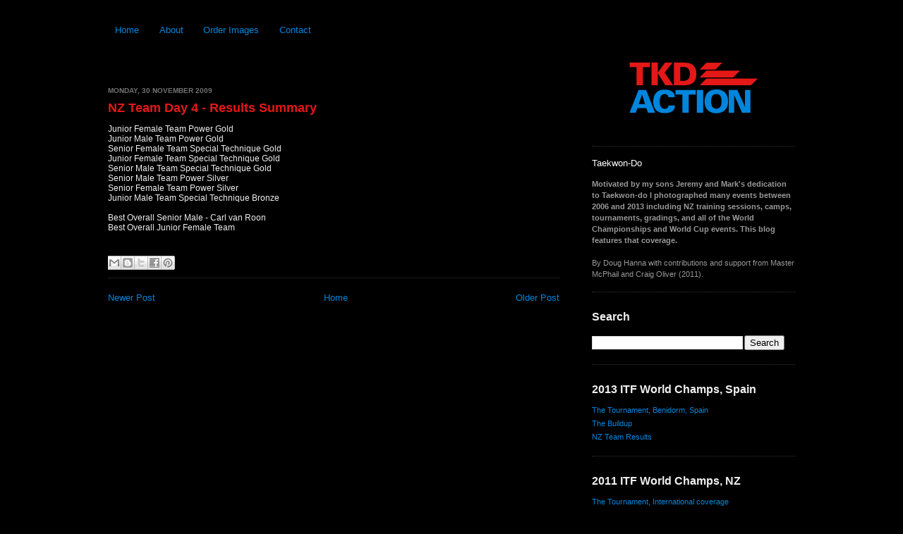

--- FILE ---
content_type: text/html; charset=UTF-8
request_url: https://www.tkdaction.com/2009/11/day-4-results-summary.html
body_size: 12483
content:
<!DOCTYPE html>
<html xmlns='http://www.w3.org/1999/xhtml' xmlns:b='http://www.google.com/2005/gml/b' xmlns:data='http://www.google.com/2005/gml/data' xmlns:expr='http://www.google.com/2005/gml/expr'>
<head>
<link href='https://www.blogger.com/static/v1/widgets/2944754296-widget_css_bundle.css' rel='stylesheet' type='text/css'/>
<!-- DH: Google Webmaster Validation code -->
<meta content='mhC1P4NNvyNKUEh/taSCZA81ckFLJl7MCbbeHVBB3NQ=' name='verify-v1'/>
<meta content='text/html; charset=UTF-8' http-equiv='Content-Type'/>
<meta content='blogger' name='generator'/>
<link href='https://www.tkdaction.com/favicon.ico' rel='icon' type='image/x-icon'/>
<link href='https://www.tkdaction.com/2009/11/day-4-results-summary.html' rel='canonical'/>
<link rel="alternate" type="application/atom+xml" title="TKDAction - Official iTKD NZ Photography - Atom" href="https://www.tkdaction.com/feeds/posts/default" />
<link rel="alternate" type="application/rss+xml" title="TKDAction - Official iTKD NZ Photography - RSS" href="https://www.tkdaction.com/feeds/posts/default?alt=rss" />
<link rel="service.post" type="application/atom+xml" title="TKDAction - Official iTKD NZ Photography - Atom" href="https://www.blogger.com/feeds/3400075494590113115/posts/default" />

<link rel="alternate" type="application/atom+xml" title="TKDAction - Official iTKD NZ Photography - Atom" href="https://www.tkdaction.com/feeds/7063303598324333357/comments/default" />
<!--Can't find substitution for tag [blog.ieCssRetrofitLinks]-->
<meta content='https://www.tkdaction.com/2009/11/day-4-results-summary.html' property='og:url'/>
<meta content='NZ Team Day 4 - Results Summary' property='og:title'/>
<meta content='Doug Hanna&#39;s Taekwon-Do photography blog. Covering New Zealand and International Taekwon-Do action since 2006.' property='og:description'/>
<title>TKDAction - Official iTKD NZ Photography: NZ Team Day 4 - Results Summary</title>
<style id='page-skin-1' type='text/css'><!--
/*
-----------------------------------------------
Blogger Template Style
Name:     Minima Black
Designer: Douglas Bowman
URL:      www.stopdesign.com
Date:     26 Feb 2004
Updated by: Blogger Team
----------------------------------------------- */
/* Variable definitions
====================
<Variable name="bgcolor" description="Page Background Color"
type="color" default="#000">
<Variable name="textcolor" description="Text Color"
type="color" default="#ccc">
<Variable name="linkcolor" description="Link Color"
type="color" default="#9ad">
<Variable name="pagetitlecolor" description="Blog Title Color"
type="color" default="#ccc">
<Variable name="descriptioncolor" description="Blog Description Color"
type="color" default="#777">
<Variable name="titlecolor" description="Post Title Color"
type="color" default="#ad9">
<Variable name="bordercolor" description="Border Color"
type="color" default="#333">
<Variable name="sidebarcolor" description="Sidebar Title Color"
type="color" default="#777">
<Variable name="sidebartextcolor" description="Sidebar Text Color"
type="color" default="#999">
<Variable name="visitedlinkcolor" description="Visited Link Color"
type="color" default="#a7a">
<Variable name="bodyfont" description="Text Font"
type="font" default="normal normal 100% 'Trebuchet MS',Trebuchet,Verdana,Sans-serif">
<Variable name="headerfont" description="Sidebar Title Font"
type="font"
default="normal bold 78% 'Trebuchet MS',Trebuchet,Arial,Verdana,Sans-serif">
<Variable name="pagetitlefont" description="Blog Title Font"
type="font"
default="normal bold 200% 'Trebuchet MS',Trebuchet,Verdana,Sans-serif">
<Variable name="descriptionfont" description="Blog Description Font"
type="font"
default="normal normal 78% 'Trebuchet MS', Trebuchet, Verdana, Sans-serif">
<Variable name="postfooterfont" description="Post Footer Font"
type="font"
default="normal normal 78% 'Trebuchet MS', Trebuchet, Arial, Verdana, Sans-serif">
*/
/* Use this with templates/template-twocol.html */
body {
background:#000000;
margin:0;
color:#b3b3b3;
font: x-small "Trebuchet MS", Trebuchet, Verdana, Sans-serif;
font-size/* */:/**/small;
font-size: /**/small;
text-align: center;
}
a:link {
color:#99aadd;
text-decoration:none;
}
a:visited {
color:#aa77aa;
text-decoration:none;
}
a:hover {
color:#aadd99;
text-decoration:underline;
}
a img {
border-width:0;
}
/* Header
-----------------------------------------------
*/
#header-wrapper {
width:100%;  /* DH: was 660 */
margin:0 auto 10px;
border:0px solid #333333;
}
#header {
margin: 5px;
border: 0px solid #333333;
text-align: center;
color:#cccccc;
}
#header-inner img {
margin: 0 auto;
}
#header h1 {
margin:5px 5px 0;
padding:15px 20px .25em;
line-height:1.2em;
text-transform:uppercase;
letter-spacing:.2em;
font: normal bold 200% 'Trebuchet MS',Trebuchet,Verdana,Sans-serif;
}
#header a {
color:#cccccc;
text-decoration:none;
}
#header a:hover {
color:#cccccc;
}
#header .description {
margin:0 5px 5px;
padding:0 20px 15px;
/*DH:max-width:700px;*/
text-transform:uppercase;
letter-spacing:.2em;
line-height: 1.4em;
font: normal normal 78% 'Trebuchet MS', Trebuchet, Verdana, Sans-serif;
color: #777777;
}
/* Outer-Wrapper
----------------------------------------------- */
#outer-wrapper {
width: 70%; /* DH: was 660 */
min-width: 974px; /*DH:*/
margin:0 auto;
padding:10px;
text-align:left;
font: normal normal 99% 'Trebuchet MS',Trebuchet,Verdana,Sans-serif;
}
#main-wrapper {
width: 70%; /*DH: was 410px*/
float: left;
word-wrap: break-word; /* fix for long text breaking sidebar float in IE */
overflow: hidden;     /* fix for long non-text content breaking IE sidebar float */
}
#sidebar-wrapper {
width: 25%; /*DH: was 220px*/
float: right;
word-wrap: break-word; /* fix for long text breaking sidebar float in IE */
overflow: hidden;     /* fix for long non-text content breaking IE sidebar float */
}
/* Headings
----------------------------------------------- */
h2 {
margin:1.5em 0 .75em;
font:normal bold 86% 'Trebuchet MS',Trebuchet,Arial,Verdana,Sans-serif;
line-height: 1.4em;
text-transform:uppercase;
letter-spacing:.2em;
color:#cccccc;
}
/* Posts
-----------------------------------------------
*/
h2.date-header {
margin:1.5em 0 .5em;
}
.post {
margin:.5em 0 1.5em;
border-bottom:1px dotted #333333;
padding-bottom:1.5em;
}
.post h3 {
margin:.25em 0 0;
padding:0 0 4px;
font-size:140%;
font-weight:normal;
line-height:1.4em;
color:#aadd99;
}
.post h3 a, .post h3 a:visited, .post h3 strong {
display:block;
text-decoration:none;
color:#aadd99;
font-weight:bold;
}
.post h3 strong, .post h3 a:hover {
color:#b3b3b3;
}
.post p {
margin:0 0 .75em;
line-height:1.6em;
}
.post-footer {
margin: .75em 0;
color:#cccccc;
text-transform:uppercase;
letter-spacing:.1em;
font: normal normal 78% 'Trebuchet MS', Trebuchet, Arial, Verdana, Sans-serif;
line-height: 1.4em;
}
.comment-link {
margin-left:.6em;
}
.post img {
padding:4px;
border:1px solid #333333;
}
.post blockquote {
margin:1em 20px;
}
.post blockquote p {
margin:.75em 0;
}
/* Comments
----------------------------------------------- */
#comments h4 {
margin:1em 0;
font-weight: bold;
line-height: 1.4em;
text-transform:uppercase;
letter-spacing:.2em;
color: #cccccc;
}
#comments-block {
margin:1em 0 1.5em;
line-height:1.6em;
}
#comments-block .comment-author {
margin:.5em 0;
}
#comments-block .comment-body {
margin:.25em 0 0;
}
#comments-block .comment-footer {
margin:-.25em 0 2em;
line-height: 1.4em;
text-transform:uppercase;
letter-spacing:.1em;
}
#comments-block .comment-body p {
margin:0 0 .75em;
}
.deleted-comment {
font-style:italic;
color:gray;
}
.feed-links {
clear: both;
line-height: 2.5em;
}
#blog-pager-newer-link {
float: left;
}
#blog-pager-older-link {
float: right;
}
#blog-pager {
text-align: center;
}
/* Sidebar Content
----------------------------------------------- */
.sidebar {
color: #999999;
line-height: 1.5em;
}
.sidebar ul {
list-style:none;
margin:0 0 0;
padding:0 0 0;
}
.sidebar li {
margin:0;
padding:0 0 .25em 15px;
text-indent:-15px;
line-height:1.5em;
}
.sidebar .widget, .main .widget {
border-bottom:1px dotted #333333;
margin:0 0 1.5em;
padding:0 0 1.5em;
}
.main .Blog {
border-bottom-width: 0;
}
/* Profile
----------------------------------------------- */
.profile-img {
float: left;
margin: 0 5px 5px 0;
padding: 4px;
border: 1px solid #333333;
}
.profile-data {
margin:0;
text-transform:uppercase;
letter-spacing:.1em;
font: normal normal 78% 'Trebuchet MS', Trebuchet, Arial, Verdana, Sans-serif;
color: #cccccc;
font-weight: bold;
line-height: 1.6em;
}
.profile-datablock {
margin:.5em 0 .5em;
}
.profile-textblock {
margin: 0.5em 0;
line-height: 1.6em;
}
.profile-link {
font: normal normal 78% 'Trebuchet MS', Trebuchet, Arial, Verdana, Sans-serif;
text-transform: uppercase;
letter-spacing: .1em;
}
/* Footer
----------------------------------------------- */
#footer {
width:660px;
clear:both;
margin:0 auto;
padding-top:15px;
line-height: 1.6em;
/* DH text-transform:uppercase;  */
letter-spacing:.1em;
text-align: center;
}
/** Page structure tweaks for layout editor wireframe */
body#layout #header {
margin-left: 0px;
margin-right: 0px;
}
/*dh2 hack to remove the blogger nav bar */
#navbar-iframe {
height:0px;
visibility:hidden;
display:none
}
/*dh2 end of hack */
/* CUSTOMISATION FOR www.tkd.hanna.net.nz ----------------------------------- */
body, #outer-wrapper {
font-family: "Lucida Grande","Lucida Sans",Verdana,sans-serif;
}
h1, h2, h3, h4, h5, h6 { font-family: "Helvetica Neue",Helvetica,Arial,sans-serif; font-weight: bold; letter-spacing: 0px; margin-bottom: 0; }
a:link, a:visited {
color: #0085dd; /* post header color (BLUE) here ------ */
}
a:hover { color: #fff; }
/* structural ----------------------------------- */
#outer-wrapper{
width: 960px;
}
#main-wrapper {
width: 640px;
}
#sidebar-wrapper {
width: 288px;
margin-left: 32px;
}
/* post ----------------------------------- */
h2.date-header {
margin-top: 63px;
color: #727272;
font-size: 10px;
}
.post {
margin: 0;
padding: 0;
border-bottom: 1px dotted #333;
}
.post h3 {
padding-bottom: 10px !important;
}
.post h3 a, .post h3 a:visited, .post h3 strong {
color: #e31817; /* post header color (RED) here ------ */
}
.post h3 a:hover { color: #fff; }
.entry-content {
font-size: 12px;
color: #efefef;
}
.post img, .post embed, .post object {
border: none;
padding: 0;
margin-top: 30px;
}
.post-footer {
font-family: "Helvetica Neue",Helvetica,Arial,sans-serif;
font-size: 10px;
}
.post-footer-line-1 {
padding: 10px 0 10px 0;
}
.comment-link { margin: 0; }
/* sidebar ----------------------------------- */
#sidebar-wrapper {
font-size: 11px;
}
.sidebar li {
padding-left: 0 !important;
text-indent: 0 !important;
}
#twitter_update_list li {
background: #171717;
padding: 10px !important;
margin-bottom: 10px;
-moz-border-radius: 3px;
-webkit-border-radius: 3px;
}
#sidebar-wrapper h2 {
font-size: 16px;
text-transform: none;
color: #efefef;
margin-bottom: 10px;
}
/* twitter generated tweets ----------------------------------- */
.twtr-widget {
font-size: 11px;
font-family:"Lucida Grande","Lucida Sans",Verdana,sans-serif;
}
.twtr-timeline {
background: #000 !important;
}
.twtr-widget .twtr-tweet {
border: none;
background: #171717 !important;
padding: 10px; !important;
margin-bottom: 10px !important;
}
.twtr-timeline a {
color: ##0085DD !important;
}
.twtr-widget .twtr-tweet-wrap {
padding: 0 !important;
}
/* footer ----------------------------------- */
.blog-feeds {
margin: 10px 0 0 0;
}
#blog-pager {
margin: 20px 0 0 0;
}
/* additions ----------------------------------- */
.camera-info {
color: #727272;
background: url(https://lh3.googleusercontent.com/blogger_img_proxy/AEn0k_tnuK4Yi2IG4O5uYp2oKZ-g_aCJFHnGPbqXChCDjbAup3auZ7nVH_E17H93cpR1ybnCNfpOnHsC50wZLNEZ6vpmZfyfYNZGf7F9G8nYMNxiJyllug=s0-d) no-repeat 0 1px;
padding-left: 25px;
margin: 5px 0 0 0;
}
.status-msg-wrap {
width: 100%;
font-size: 11px;
background: #000;
padding: 0 0 10px 0;
border-bottom: 1px dotted #333;
}
.status-msg-body {
text-align: left;
background: #000;
}
.status-msg-body b {
text-transform: uppercase;
}
.status-msg-border {
border: none;
background: none;
}
.comment-body {
background: #171717;
padding: 10px !important;
-moz-border-radius: 3px;
-webkit-border-radius: 3px;
}
#comments-block .comment-body p {
margin: 0;
font-size: 12px !important;
}
#comments-block .comment-footer {
font-size: 10px !important;
margin: 5px 0 10px 0;
font-family: "Helvetica Neue",Helvetica,Arial,sans-serif;
}
#comments-block .comment-author  {
margin: 40px 0 10px 0;
}
/* Results Table */
ul.results {
padding-left: 0;
}
ul.results caption, ul.results th, ul.results td {
text-align: left;
}
ul.results caption h3 {
padding: 0 !important;
margin: 0;
}
ul.results td.placing {
text-align: center;
}
ul.results li, ul.results th, ul.results td {
padding-top: 5px;
padding-right: 15px;
}
ul.results li + li {
list-style-type: none;
padding-top: 15px;
}
th, td, li {
padding-top: 5px;
padding-right: 15px;
}
/* / CUSTOMISATION FOR www.tkd.hanna.net.nz ----------------------------------- */
.gold { color: gold; }
.silver { color: silver; }
.bronze { color: #8C7853; }
--></style>
<link href='https://www.blogger.com/dyn-css/authorization.css?targetBlogID=3400075494590113115&amp;zx=f055081d-a637-4ecd-a5ab-1ebf45d7d418' media='none' onload='if(media!=&#39;all&#39;)media=&#39;all&#39;' rel='stylesheet'/><noscript><link href='https://www.blogger.com/dyn-css/authorization.css?targetBlogID=3400075494590113115&amp;zx=f055081d-a637-4ecd-a5ab-1ebf45d7d418' rel='stylesheet'/></noscript>
<meta name='google-adsense-platform-account' content='ca-host-pub-1556223355139109'/>
<meta name='google-adsense-platform-domain' content='blogspot.com'/>

</head>
<body>
<div class='navbar section' id='navbar'><div class='widget Navbar' data-version='1' id='Navbar1'><script type="text/javascript">
    function setAttributeOnload(object, attribute, val) {
      if(window.addEventListener) {
        window.addEventListener('load',
          function(){ object[attribute] = val; }, false);
      } else {
        window.attachEvent('onload', function(){ object[attribute] = val; });
      }
    }
  </script>
<div id="navbar-iframe-container"></div>
<script type="text/javascript" src="https://apis.google.com/js/platform.js"></script>
<script type="text/javascript">
      gapi.load("gapi.iframes:gapi.iframes.style.bubble", function() {
        if (gapi.iframes && gapi.iframes.getContext) {
          gapi.iframes.getContext().openChild({
              url: 'https://www.blogger.com/navbar/3400075494590113115?po\x3d7063303598324333357\x26origin\x3dhttps://www.tkdaction.com',
              where: document.getElementById("navbar-iframe-container"),
              id: "navbar-iframe"
          });
        }
      });
    </script><script type="text/javascript">
(function() {
var script = document.createElement('script');
script.type = 'text/javascript';
script.src = '//pagead2.googlesyndication.com/pagead/js/google_top_exp.js';
var head = document.getElementsByTagName('head')[0];
if (head) {
head.appendChild(script);
}})();
</script>
</div></div>
<div id='outer-wrapper'><div id='wrap2'>
<!-- skip links for text browsers -->
<span id='skiplinks' style='display:none;'>
<a href='#main'>skip to main </a> |
      <a href='#sidebar'>skip to sidebar</a>
</span>
<div id='header-wrapper'>
<div class='header no-items section' id='header'></div>
</div>
<div id='content-wrapper'>
<div id='crosscol-wrapper' style='text-align:center'>
<div class='crosscol section' id='crosscol'><div class='widget PageList' data-version='1' id='PageList1'>
<h2>Pages</h2>
<div class='widget-content'>
<ul>
<li>
<a href='https://www.tkdaction.com/'>Home</a>
</li>
<li>
<a href='https://www.tkdaction.com/p/about.html'>About</a>
</li>
<li>
<a href='https://www.tkdaction.com/p/order-images.html'>Order Images</a>
</li>
<li>
<a href='https://www.tkdaction.com/p/contact-us.html'>Contact</a>
</li>
</ul>
<div class='clear'></div>
</div>
</div></div>
</div>
<div id='main-wrapper'>
<div class='main section' id='main'><div class='widget Blog' data-version='1' id='Blog1'>
<div class='blog-posts hfeed'>

          <div class="date-outer">
        
<h2 class='date-header'><span>Monday, 30 November 2009</span></h2>

          <div class="date-posts">
        
<div class='post-outer'>
<div class='post hentry'>
<a name='7063303598324333357'></a>
<h3 class='post-title entry-title'>
<a href='https://www.tkdaction.com/2009/11/day-4-results-summary.html'>NZ Team Day 4 - Results Summary</a>
</h3>
<div class='post-header-line-1'></div>
<div class='post-body entry-content'>
Junior Female Team Power Gold<br />
Junior Male Team Power Gold<br />
Senior Female Team Special Technique Gold<br />
Junior Female Team Special Technique Gold<br />
Senior Male Team Special Technique Gold<br />
Senior Male Team Power Silver<br />
Senior Female Team Power Silver<br />
Junior Male Team Special Technique Bronze<br />
<br />
Best Overall Senior Male - Carl van Roon<br />
Best Overall Junior Female Team
<div style='clear: both;'></div>
</div>
<div class='post-footer'>
<div class='post-footer-line post-footer-line-1'><span class='post-comment-link'>
</span>
<span class='post-icons'>
<span class='item-control blog-admin pid-1883636396'>
<a href='https://www.blogger.com/post-edit.g?blogID=3400075494590113115&postID=7063303598324333357&from=pencil' title='Edit Post'>
<img alt='' class='icon-action' height='18' src='https://resources.blogblog.com/img/icon18_edit_allbkg.gif' width='18'/>
</a>
</span>
</span>
</div>
<div class='post-footer-line post-footer-line-2'></div>
<div class='post-footer-line post-footer-line-3'><span class='reaction-buttons'>
</span>
</div>
<div class='post-share-buttons'>
<a class='goog-inline-block share-button sb-email' href='https://www.blogger.com/share-post.g?blogID=3400075494590113115&postID=7063303598324333357&target=email' target='_blank' title='Email This'><span class='share-button-link-text'>Email This</span></a><a class='goog-inline-block share-button sb-blog' href='https://www.blogger.com/share-post.g?blogID=3400075494590113115&postID=7063303598324333357&target=blog' onclick='window.open(this.href, "_blank", "height=270,width=475"); return false;' target='_blank' title='BlogThis!'><span class='share-button-link-text'>BlogThis!</span></a><a class='goog-inline-block share-button sb-twitter' href='https://www.blogger.com/share-post.g?blogID=3400075494590113115&postID=7063303598324333357&target=twitter' target='_blank' title='Share to X'><span class='share-button-link-text'>Share to X</span></a><a class='goog-inline-block share-button sb-facebook' href='https://www.blogger.com/share-post.g?blogID=3400075494590113115&postID=7063303598324333357&target=facebook' onclick='window.open(this.href, "_blank", "height=430,width=640"); return false;' target='_blank' title='Share to Facebook'><span class='share-button-link-text'>Share to Facebook</span></a><a class='goog-inline-block share-button sb-pinterest' href='https://www.blogger.com/share-post.g?blogID=3400075494590113115&postID=7063303598324333357&target=pinterest' target='_blank' title='Share to Pinterest'><span class='share-button-link-text'>Share to Pinterest</span></a>
</div>
</div>
</div>
<div class='comments' id='comments'>
<a name='comments'></a>
</div>
</div>

        </div></div>
      
</div>
<div class='blog-pager' id='blog-pager'>
<span id='blog-pager-newer-link'>
<a class='blog-pager-newer-link' href='https://www.tkdaction.com/2009/12/nz-team-day-4-commentary-draft.html' id='Blog1_blog-pager-newer-link' title='Newer Post'>Newer Post</a>
</span>
<span id='blog-pager-older-link'>
<a class='blog-pager-older-link' href='https://www.tkdaction.com/2009/11/world-champs-day-4-photos-1st-draft.html' id='Blog1_blog-pager-older-link' title='Older Post'>Older Post</a>
</span>
<a class='home-link' href='https://www.tkdaction.com/'>Home</a>
</div>
<div class='clear'></div>
<div class='post-feeds'>
</div>
</div></div>
</div>
<div id='sidebar-wrapper'>
<div class='sidebar section' id='sidebar'><div class='widget Header' data-version='1' id='Header1'>
<div id='header-inner'>
<a href='https://www.tkdaction.com/' style='display: block'>
<img alt='TKDAction - Official iTKD NZ Photography' height='131px; ' id='Header1_headerimg' src='https://blogger.googleusercontent.com/img/b/R29vZ2xl/AVvXsEjkY9sYCcRtbHOfsLKMPGuBf_KHNZar2qAdgEEDSfnUyfwdcp1vmeY5p-yBAupKZbEkZN7qE2EL57ShIAn0jNg8eah9V9dY417OjUITOaKtptnKAqbPan94bKTKCLTusCKQwg6EinyPJTLW/s1600/website.png' style='display: block' width='196px; '/>
</a>
</div>
</div><div class='widget Text' data-version='1' id='Text2'>
<div class='widget-content'>
<p style="color: white; font-size: 1.2em;">Taekwon-Do</p><b>Motivated by my sons Jeremy and Mark's dedication to Taekwon-do I photographed many events between 2006 and 2013 including NZ training sessions, camps, tournaments, gradings, and all of the World Championships and World Cup events. This blog features that coverage.</b><br /><br />By Doug Hanna with contributions and support from Master McPhail and Craig Oliver (2011).
</div>
<div class='clear'></div>
</div><div class='widget BlogSearch' data-version='1' id='BlogSearch1'>
<h2 class='title'>Search</h2>
<div class='widget-content'>
<div id='BlogSearch1_form'>
<form action='https://www.tkdaction.com/search' class='gsc-search-box' target='_top'>
<table cellpadding='0' cellspacing='0' class='gsc-search-box'>
<tbody>
<tr>
<td class='gsc-input'>
<input autocomplete='off' class='gsc-input' name='q' size='10' title='search' type='text' value=''/>
</td>
<td class='gsc-search-button'>
<input class='gsc-search-button' title='search' type='submit' value='Search'/>
</td>
</tr>
</tbody>
</table>
</form>
</div>
</div>
<div class='clear'></div>
</div><div class='widget LinkList' data-version='1' id='LinkList3'>
<h2>2013 ITF World Champs, Spain</h2>
<div class='widget-content'>
<ul>
<li><a href='http://www.tkdaction.com/search/label/2013%20World%20Champs'>The Tournament, Benidorm, Spain</a></li>
<li><a href='http://www.tkdaction.com/search/label/2013%20World%20Champs%20Buildup'>The Buildup</a></li>
<li><a href='http://www.tkdaction.com/search/label/2013%20World%20Champs%20Results%20NZ'>NZ Team Results</a></li>
</ul>
<div class='clear'></div>
</div>
</div><div class='widget LinkList' data-version='1' id='LinkList6'>
<h2>2011 ITF World Champs, NZ</h2>
<div class='widget-content'>
<ul>
<li><a href='https://www.tkdaction.com/search/label/2011%20World%20Champs'>The Tournament, International coverage</a></li>
<li><a href='https://www.tkdaction.com/search/label/2011%20World%20Champs%20NZ'>The Tournament, NZ Coverage</a></li>
<li><a href='https://www.tkdaction.com/search/label/2011%20World%20Champs%20Buildup'>The Buildup</a></li>
<li><a href='https://www.tkdaction.com/search/label/2011%20World%20Champs%20Results'>Results - Overall</a></li>
<li><a href='NZ https://www.tkdaction.com/search/label/2011%20World%20Champs%20Results%20NZ'>Results - NZ</a></li>
</ul>
<div class='clear'></div>
</div>
</div><div class='widget LinkList' data-version='1' id='LinkList2'>
<h2>2009 World Champs, Argentina</h2>
<div class='widget-content'>
<ul>
<li><a href='http://www.tkdaction.com/search/label/2009%20World%20Champs?max-results=5'>The Tournament</a></li>
<li><a href='http://www.tkdaction.com/search/label/2009%20World%20Champs%20Buildup?max-results=5'>The Buildup</a></li>
<li><a href='http://www.tkdaction.com/2009/12/2009-world-champs-nz-medal-count.html'>NZ Medal Count</a></li>
<li><a href='http://www.tkdaction.com/p/champion-profiles.html'>NZ Champion Profiles</a></li>
</ul>
<div class='clear'></div>
</div>
</div><div class='widget LinkList' data-version='1' id='LinkList8'>
<h2>2007 World Champs, Canada</h2>
<div class='widget-content'>
<ul>
<li><a href='https://itfnz2007wc.blogspot.com/'>Coming soon...</a></li>
</ul>
<div class='clear'></div>
</div>
</div><div class='widget LinkList' data-version='1' id='LinkList7'>
<h2>2006 Junior World Champs, Honduras</h2>
<div class='widget-content'>
<ul>
<li><a href='https://www.tkdaction.com/search/label/2006%20Jnr%20World%20Champs'>The Tournament</a></li>
<li><a href='https://www.tkdaction.com/search/label/2006%20Jnr%20World%20Champs%20Buildup'>The Buildup</a></li>
<li><a href='https://get.google.com/albumarchive/106970750325941353678/album/AF1QipPAUc9omkFyvWk7Cmo94N3GSToQRdWMJiBBKLWB'>Pick of the pics</a></li>
</ul>
<div class='clear'></div>
</div>
</div><div class='widget BlogArchive' data-version='1' id='BlogArchive1'>
<h2>Blog Archive</h2>
<div class='widget-content'>
<div id='ArchiveList'>
<div id='BlogArchive1_ArchiveList'>
<ul class='hierarchy'>
<li class='archivedate collapsed'>
<a class='toggle' href='javascript:void(0)'>
<span class='zippy'>

        &#9658;&#160;
      
</span>
</a>
<a class='post-count-link' href='https://www.tkdaction.com/2020/'>
2020
</a>
<span class='post-count' dir='ltr'>(4)</span>
<ul class='hierarchy'>
<li class='archivedate collapsed'>
<a class='toggle' href='javascript:void(0)'>
<span class='zippy'>

        &#9658;&#160;
      
</span>
</a>
<a class='post-count-link' href='https://www.tkdaction.com/2020/08/'>
August
</a>
<span class='post-count' dir='ltr'>(4)</span>
</li>
</ul>
</li>
</ul>
<ul class='hierarchy'>
<li class='archivedate collapsed'>
<a class='toggle' href='javascript:void(0)'>
<span class='zippy'>

        &#9658;&#160;
      
</span>
</a>
<a class='post-count-link' href='https://www.tkdaction.com/2017/'>
2017
</a>
<span class='post-count' dir='ltr'>(1)</span>
<ul class='hierarchy'>
<li class='archivedate collapsed'>
<a class='toggle' href='javascript:void(0)'>
<span class='zippy'>

        &#9658;&#160;
      
</span>
</a>
<a class='post-count-link' href='https://www.tkdaction.com/2017/05/'>
May
</a>
<span class='post-count' dir='ltr'>(1)</span>
</li>
</ul>
</li>
</ul>
<ul class='hierarchy'>
<li class='archivedate collapsed'>
<a class='toggle' href='javascript:void(0)'>
<span class='zippy'>

        &#9658;&#160;
      
</span>
</a>
<a class='post-count-link' href='https://www.tkdaction.com/2013/'>
2013
</a>
<span class='post-count' dir='ltr'>(23)</span>
<ul class='hierarchy'>
<li class='archivedate collapsed'>
<a class='toggle' href='javascript:void(0)'>
<span class='zippy'>

        &#9658;&#160;
      
</span>
</a>
<a class='post-count-link' href='https://www.tkdaction.com/2013/11/'>
November
</a>
<span class='post-count' dir='ltr'>(1)</span>
</li>
</ul>
<ul class='hierarchy'>
<li class='archivedate collapsed'>
<a class='toggle' href='javascript:void(0)'>
<span class='zippy'>

        &#9658;&#160;
      
</span>
</a>
<a class='post-count-link' href='https://www.tkdaction.com/2013/10/'>
October
</a>
<span class='post-count' dir='ltr'>(18)</span>
</li>
</ul>
<ul class='hierarchy'>
<li class='archivedate collapsed'>
<a class='toggle' href='javascript:void(0)'>
<span class='zippy'>

        &#9658;&#160;
      
</span>
</a>
<a class='post-count-link' href='https://www.tkdaction.com/2013/09/'>
September
</a>
<span class='post-count' dir='ltr'>(4)</span>
</li>
</ul>
</li>
</ul>
<ul class='hierarchy'>
<li class='archivedate collapsed'>
<a class='toggle' href='javascript:void(0)'>
<span class='zippy'>

        &#9658;&#160;
      
</span>
</a>
<a class='post-count-link' href='https://www.tkdaction.com/2012/'>
2012
</a>
<span class='post-count' dir='ltr'>(11)</span>
<ul class='hierarchy'>
<li class='archivedate collapsed'>
<a class='toggle' href='javascript:void(0)'>
<span class='zippy'>

        &#9658;&#160;
      
</span>
</a>
<a class='post-count-link' href='https://www.tkdaction.com/2012/10/'>
October
</a>
<span class='post-count' dir='ltr'>(10)</span>
</li>
</ul>
<ul class='hierarchy'>
<li class='archivedate collapsed'>
<a class='toggle' href='javascript:void(0)'>
<span class='zippy'>

        &#9658;&#160;
      
</span>
</a>
<a class='post-count-link' href='https://www.tkdaction.com/2012/07/'>
July
</a>
<span class='post-count' dir='ltr'>(1)</span>
</li>
</ul>
</li>
</ul>
<ul class='hierarchy'>
<li class='archivedate collapsed'>
<a class='toggle' href='javascript:void(0)'>
<span class='zippy'>

        &#9658;&#160;
      
</span>
</a>
<a class='post-count-link' href='https://www.tkdaction.com/2011/'>
2011
</a>
<span class='post-count' dir='ltr'>(57)</span>
<ul class='hierarchy'>
<li class='archivedate collapsed'>
<a class='toggle' href='javascript:void(0)'>
<span class='zippy'>

        &#9658;&#160;
      
</span>
</a>
<a class='post-count-link' href='https://www.tkdaction.com/2011/08/'>
August
</a>
<span class='post-count' dir='ltr'>(10)</span>
</li>
</ul>
<ul class='hierarchy'>
<li class='archivedate collapsed'>
<a class='toggle' href='javascript:void(0)'>
<span class='zippy'>

        &#9658;&#160;
      
</span>
</a>
<a class='post-count-link' href='https://www.tkdaction.com/2011/05/'>
May
</a>
<span class='post-count' dir='ltr'>(2)</span>
</li>
</ul>
<ul class='hierarchy'>
<li class='archivedate collapsed'>
<a class='toggle' href='javascript:void(0)'>
<span class='zippy'>

        &#9658;&#160;
      
</span>
</a>
<a class='post-count-link' href='https://www.tkdaction.com/2011/03/'>
March
</a>
<span class='post-count' dir='ltr'>(37)</span>
</li>
</ul>
<ul class='hierarchy'>
<li class='archivedate collapsed'>
<a class='toggle' href='javascript:void(0)'>
<span class='zippy'>

        &#9658;&#160;
      
</span>
</a>
<a class='post-count-link' href='https://www.tkdaction.com/2011/02/'>
February
</a>
<span class='post-count' dir='ltr'>(8)</span>
</li>
</ul>
</li>
</ul>
<ul class='hierarchy'>
<li class='archivedate collapsed'>
<a class='toggle' href='javascript:void(0)'>
<span class='zippy'>

        &#9658;&#160;
      
</span>
</a>
<a class='post-count-link' href='https://www.tkdaction.com/2010/'>
2010
</a>
<span class='post-count' dir='ltr'>(69)</span>
<ul class='hierarchy'>
<li class='archivedate collapsed'>
<a class='toggle' href='javascript:void(0)'>
<span class='zippy'>

        &#9658;&#160;
      
</span>
</a>
<a class='post-count-link' href='https://www.tkdaction.com/2010/12/'>
December
</a>
<span class='post-count' dir='ltr'>(7)</span>
</li>
</ul>
<ul class='hierarchy'>
<li class='archivedate collapsed'>
<a class='toggle' href='javascript:void(0)'>
<span class='zippy'>

        &#9658;&#160;
      
</span>
</a>
<a class='post-count-link' href='https://www.tkdaction.com/2010/11/'>
November
</a>
<span class='post-count' dir='ltr'>(1)</span>
</li>
</ul>
<ul class='hierarchy'>
<li class='archivedate collapsed'>
<a class='toggle' href='javascript:void(0)'>
<span class='zippy'>

        &#9658;&#160;
      
</span>
</a>
<a class='post-count-link' href='https://www.tkdaction.com/2010/10/'>
October
</a>
<span class='post-count' dir='ltr'>(13)</span>
</li>
</ul>
<ul class='hierarchy'>
<li class='archivedate collapsed'>
<a class='toggle' href='javascript:void(0)'>
<span class='zippy'>

        &#9658;&#160;
      
</span>
</a>
<a class='post-count-link' href='https://www.tkdaction.com/2010/09/'>
September
</a>
<span class='post-count' dir='ltr'>(2)</span>
</li>
</ul>
<ul class='hierarchy'>
<li class='archivedate collapsed'>
<a class='toggle' href='javascript:void(0)'>
<span class='zippy'>

        &#9658;&#160;
      
</span>
</a>
<a class='post-count-link' href='https://www.tkdaction.com/2010/08/'>
August
</a>
<span class='post-count' dir='ltr'>(13)</span>
</li>
</ul>
<ul class='hierarchy'>
<li class='archivedate collapsed'>
<a class='toggle' href='javascript:void(0)'>
<span class='zippy'>

        &#9658;&#160;
      
</span>
</a>
<a class='post-count-link' href='https://www.tkdaction.com/2010/05/'>
May
</a>
<span class='post-count' dir='ltr'>(9)</span>
</li>
</ul>
<ul class='hierarchy'>
<li class='archivedate collapsed'>
<a class='toggle' href='javascript:void(0)'>
<span class='zippy'>

        &#9658;&#160;
      
</span>
</a>
<a class='post-count-link' href='https://www.tkdaction.com/2010/04/'>
April
</a>
<span class='post-count' dir='ltr'>(4)</span>
</li>
</ul>
<ul class='hierarchy'>
<li class='archivedate collapsed'>
<a class='toggle' href='javascript:void(0)'>
<span class='zippy'>

        &#9658;&#160;
      
</span>
</a>
<a class='post-count-link' href='https://www.tkdaction.com/2010/03/'>
March
</a>
<span class='post-count' dir='ltr'>(10)</span>
</li>
</ul>
<ul class='hierarchy'>
<li class='archivedate collapsed'>
<a class='toggle' href='javascript:void(0)'>
<span class='zippy'>

        &#9658;&#160;
      
</span>
</a>
<a class='post-count-link' href='https://www.tkdaction.com/2010/02/'>
February
</a>
<span class='post-count' dir='ltr'>(7)</span>
</li>
</ul>
<ul class='hierarchy'>
<li class='archivedate collapsed'>
<a class='toggle' href='javascript:void(0)'>
<span class='zippy'>

        &#9658;&#160;
      
</span>
</a>
<a class='post-count-link' href='https://www.tkdaction.com/2010/01/'>
January
</a>
<span class='post-count' dir='ltr'>(3)</span>
</li>
</ul>
</li>
</ul>
<ul class='hierarchy'>
<li class='archivedate expanded'>
<a class='toggle' href='javascript:void(0)'>
<span class='zippy toggle-open'>

        &#9660;&#160;
      
</span>
</a>
<a class='post-count-link' href='https://www.tkdaction.com/2009/'>
2009
</a>
<span class='post-count' dir='ltr'>(256)</span>
<ul class='hierarchy'>
<li class='archivedate collapsed'>
<a class='toggle' href='javascript:void(0)'>
<span class='zippy'>

        &#9658;&#160;
      
</span>
</a>
<a class='post-count-link' href='https://www.tkdaction.com/2009/12/'>
December
</a>
<span class='post-count' dir='ltr'>(18)</span>
</li>
</ul>
<ul class='hierarchy'>
<li class='archivedate expanded'>
<a class='toggle' href='javascript:void(0)'>
<span class='zippy toggle-open'>

        &#9660;&#160;
      
</span>
</a>
<a class='post-count-link' href='https://www.tkdaction.com/2009/11/'>
November
</a>
<span class='post-count' dir='ltr'>(48)</span>
<ul class='posts'>
<li><a href='https://www.tkdaction.com/2009/11/day-4-results-summary.html'>NZ Team Day 4 - Results Summary</a></li>
<li><a href='https://www.tkdaction.com/2009/11/world-champs-day-4-photos-1st-draft.html'>World Champs Day 4 Photos - 1st Draft</a></li>
<li><a href='https://www.tkdaction.com/2009/11/world-champs-day-3-rest-of-photos.html'>World Champs Day 3 - Rest of the Photos</a></li>
<li><a href='https://www.tkdaction.com/2009/11/nz-team-day-2-commentary_29.html'>NZ Team - Day 3 Commentary [updated]</a></li>
<li><a href='https://www.tkdaction.com/2009/11/nz-team-day-2-photos-2nd-lot.html'>NZ Team - Day 3 Photos - 2nd Lot</a></li>
<li><a href='https://www.tkdaction.com/2009/11/nz-team-day-2-photos-1st-lot.html'>NZ Team - Day 3 Photos - 1st Lot</a></li>
<li><a href='https://www.tkdaction.com/2009/11/nz-team-day-2-photos.html'>NZ Team - Day 2 Photos</a></li>
<li><a href='https://www.tkdaction.com/2009/11/nz-team-day-2-commentary.html'>NZ Team - Day 2 Commentary</a></li>
<li><a href='https://www.tkdaction.com/2009/11/nz-team-day-2-photos-1st-draft.html'>NZ Team - Day 2 Photos - 1st Draft</a></li>
<li><a href='https://www.tkdaction.com/2009/11/some-interesting-web-stats-on-day-1.html'>Some Interesting Web Stats on Day 1 World Champs</a></li>
<li><a href='https://www.tkdaction.com/2009/11/nz-team-day-1-photos-part-2-of-2.html'>NZ Team - Day 1 Photos, Part 2 of 2</a></li>
<li><a href='https://www.tkdaction.com/2009/11/nz-team-day-1-photos-part-1-of-2.html'>NZ Team - Day 1 Photos, Part 1 of 2</a></li>
<li><a href='https://www.tkdaction.com/2009/11/nz-team-day-1-commentary.html'>NZ Team - Day 1 Commentary</a></li>
<li><a href='https://www.tkdaction.com/2009/11/days-1-2-of-competition-whats-on.html'>Days 1 &amp; 2 of Competition - What&#39;s On?</a></li>
<li><a href='https://www.tkdaction.com/2009/11/how-to-get-nz-team-world-champs-medal.html'>How to get the NZ Team World Champs Medal Results ...</a></li>
<li><a href='https://www.tkdaction.com/2009/11/haka-practice-in-car-park.html'>Haka Practice in the Car Park</a></li>
<li><a href='https://www.tkdaction.com/2009/11/successful-weigh-in-nows-good-for.html'>Successful Weigh-in - Now&#39;s Good for Shopping</a></li>
<li><a href='https://www.tkdaction.com/2009/11/pick-of-pix-from-todays-training-at.html'>Pick of the Pix from Today&#39;s Training at the Venue</a></li>
<li><a href='https://www.tkdaction.com/2009/11/training-at-world-champs-venue.html'>Training at the World Champs Venue</a></li>
<li><a href='https://www.tkdaction.com/2009/11/world-champs-mar-del-plata-pick-of-pix.html'>World Champs Mar Del Plata - Pick of the Pix So Far</a></li>
<li><a href='https://www.tkdaction.com/2009/11/mondays-training-more-pictures.html'>Monday&#39;s Training - More Pictures</a></li>
<li><a href='https://www.tkdaction.com/2009/11/new-zealand-team-is-ready-bring-it-on.html'>The New Zealand Team is Ready - Bring it On</a></li>
<li><a href='https://www.tkdaction.com/2009/11/i-see-red.html'>I See Red</a></li>
<li><a href='https://www.tkdaction.com/2009/11/monday-morning-in-mar-del-plata.html'>Monday Morning in Mar Del Plata</a></li>
<li><a href='https://www.tkdaction.com/2009/11/about-today-sunday.html'>About Today - Sunday</a></li>
<li><a href='https://www.tkdaction.com/2009/11/todays-training.html'>Today&#39;s Training</a></li>
<li><a href='https://www.tkdaction.com/2009/11/cruising-around-mar-del-plata.html'>Cruising Around Mar Del Plata</a></li>
<li><a href='https://www.tkdaction.com/2009/11/first-training-session-in-casa-del.html'>First Training Session in Casa Del Plata</a></li>
<li><a href='https://www.tkdaction.com/2009/11/exploring-casa-del-plata.html'>Exploring Casa Del Plata</a></li>
<li><a href='https://www.tkdaction.com/2009/11/breakfast-in-mar-del-plata.html'>Breakfast in Mar Del Plata</a></li>
<li><a href='https://www.tkdaction.com/2009/11/weve-settled-into-our-hotel-in-mar-del.html'>We&#39;ve Settled into our Hotel in Mar Del Plata</a></li>
<li><a href='https://www.tkdaction.com/2009/11/were-off.html'>We&#39;re Off</a></li>
<li><a href='https://www.tkdaction.com/2009/11/one-more-sleep-and-were-off.html'>Wahoo - we leave for Argentina today!!</a></li>
<li><a href='https://www.tkdaction.com/2009/11/last-world-champs-mt-wellington.html'>Last World Champs Mt Wellington Training</a></li>
<li><a href='https://www.tkdaction.com/2009/11/world-champs-training-palmerston-north.html'>World Champs Training - Palmerston North</a></li>
<li><a href='https://www.tkdaction.com/2009/11/get-nz-world-champs-updates-through-day.html'>Get NZ World Champs Updates through the day and ni...</a></li>
<li><a href='https://www.tkdaction.com/2009/11/nz-team-taupo-camp-portraits-pick-of.html'>NZ Team Taupo Camp - Portraits - Pick of the Pix</a></li>
<li><a href='https://www.tkdaction.com/2009/11/nz-team-taupo-camp-patterns-pick-of-pix.html'>NZ Team Taupo Camp - Patterns - Pick of the Pix</a></li>
<li><a href='https://www.tkdaction.com/2009/11/nz-team-taupo-camp-power-pick-of-pix.html'>NZ Team Taupo Camp - Power - Pick of the Pix</a></li>
<li><a href='https://www.tkdaction.com/2009/11/nz-team-taupo-camp-sparring-pick-of-pix.html'>NZ Team Taupo Camp - Sparring - Pick of the Pix</a></li>
<li><a href='https://www.tkdaction.com/2009/11/nz-team-taupo-camp-sunday-patterns-pick.html'>NZ Team Taupo Camp - Sunday Patterns - Pick of the...</a></li>
<li><a href='https://www.tkdaction.com/2009/11/nz-team-taupo-camp-sunday-patterns.html'>NZ Team Taupo Camp - Sunday Patterns</a></li>
<li><a href='https://www.tkdaction.com/2009/11/nz-team-taupo-camp-entertainment.html'>NZ Team Taupo Camp - Entertainment</a></li>
<li><a href='https://www.tkdaction.com/2009/11/nz-team-taupo-camp-saturday-afternoon.html'>NZ Team Taupo Camp - Saturday Afternoon - Pick of ...</a></li>
<li><a href='https://www.tkdaction.com/2009/11/nz-team-taupo-camp-some-pictures-from.html'>NZ Team Taupo Camp - Some Pictures from Saturday A...</a></li>
<li><a href='https://www.tkdaction.com/2009/11/nz-team-taupo-camp-saturday-morning_07.html'>NZ Team Taupo Camp - Saturday Morning - Rest of th...</a></li>
<li><a href='https://www.tkdaction.com/2009/11/nz-team-taupo-camp-saturday-morning.html'>NZ Team Taupo Camp - Saturday Morning Pick of the Pix</a></li>
<li><a href='https://www.tkdaction.com/2009/11/canon-powershot-g11-good-quality-cheap.html'>Canon Powershot G11 a good quality cheap camera fo...</a></li>
</ul>
</li>
</ul>
<ul class='hierarchy'>
<li class='archivedate collapsed'>
<a class='toggle' href='javascript:void(0)'>
<span class='zippy'>

        &#9658;&#160;
      
</span>
</a>
<a class='post-count-link' href='https://www.tkdaction.com/2009/10/'>
October
</a>
<span class='post-count' dir='ltr'>(22)</span>
</li>
</ul>
<ul class='hierarchy'>
<li class='archivedate collapsed'>
<a class='toggle' href='javascript:void(0)'>
<span class='zippy'>

        &#9658;&#160;
      
</span>
</a>
<a class='post-count-link' href='https://www.tkdaction.com/2009/09/'>
September
</a>
<span class='post-count' dir='ltr'>(31)</span>
</li>
</ul>
<ul class='hierarchy'>
<li class='archivedate collapsed'>
<a class='toggle' href='javascript:void(0)'>
<span class='zippy'>

        &#9658;&#160;
      
</span>
</a>
<a class='post-count-link' href='https://www.tkdaction.com/2009/08/'>
August
</a>
<span class='post-count' dir='ltr'>(31)</span>
</li>
</ul>
<ul class='hierarchy'>
<li class='archivedate collapsed'>
<a class='toggle' href='javascript:void(0)'>
<span class='zippy'>

        &#9658;&#160;
      
</span>
</a>
<a class='post-count-link' href='https://www.tkdaction.com/2009/07/'>
July
</a>
<span class='post-count' dir='ltr'>(35)</span>
</li>
</ul>
<ul class='hierarchy'>
<li class='archivedate collapsed'>
<a class='toggle' href='javascript:void(0)'>
<span class='zippy'>

        &#9658;&#160;
      
</span>
</a>
<a class='post-count-link' href='https://www.tkdaction.com/2009/06/'>
June
</a>
<span class='post-count' dir='ltr'>(33)</span>
</li>
</ul>
<ul class='hierarchy'>
<li class='archivedate collapsed'>
<a class='toggle' href='javascript:void(0)'>
<span class='zippy'>

        &#9658;&#160;
      
</span>
</a>
<a class='post-count-link' href='https://www.tkdaction.com/2009/05/'>
May
</a>
<span class='post-count' dir='ltr'>(33)</span>
</li>
</ul>
<ul class='hierarchy'>
<li class='archivedate collapsed'>
<a class='toggle' href='javascript:void(0)'>
<span class='zippy'>

        &#9658;&#160;
      
</span>
</a>
<a class='post-count-link' href='https://www.tkdaction.com/2009/04/'>
April
</a>
<span class='post-count' dir='ltr'>(4)</span>
</li>
</ul>
<ul class='hierarchy'>
<li class='archivedate collapsed'>
<a class='toggle' href='javascript:void(0)'>
<span class='zippy'>

        &#9658;&#160;
      
</span>
</a>
<a class='post-count-link' href='https://www.tkdaction.com/2009/03/'>
March
</a>
<span class='post-count' dir='ltr'>(1)</span>
</li>
</ul>
</li>
</ul>
<ul class='hierarchy'>
<li class='archivedate collapsed'>
<a class='toggle' href='javascript:void(0)'>
<span class='zippy'>

        &#9658;&#160;
      
</span>
</a>
<a class='post-count-link' href='https://www.tkdaction.com/2008/'>
2008
</a>
<span class='post-count' dir='ltr'>(39)</span>
<ul class='hierarchy'>
<li class='archivedate collapsed'>
<a class='toggle' href='javascript:void(0)'>
<span class='zippy'>

        &#9658;&#160;
      
</span>
</a>
<a class='post-count-link' href='https://www.tkdaction.com/2008/11/'>
November
</a>
<span class='post-count' dir='ltr'>(1)</span>
</li>
</ul>
<ul class='hierarchy'>
<li class='archivedate collapsed'>
<a class='toggle' href='javascript:void(0)'>
<span class='zippy'>

        &#9658;&#160;
      
</span>
</a>
<a class='post-count-link' href='https://www.tkdaction.com/2008/10/'>
October
</a>
<span class='post-count' dir='ltr'>(33)</span>
</li>
</ul>
<ul class='hierarchy'>
<li class='archivedate collapsed'>
<a class='toggle' href='javascript:void(0)'>
<span class='zippy'>

        &#9658;&#160;
      
</span>
</a>
<a class='post-count-link' href='https://www.tkdaction.com/2008/09/'>
September
</a>
<span class='post-count' dir='ltr'>(1)</span>
</li>
</ul>
<ul class='hierarchy'>
<li class='archivedate collapsed'>
<a class='toggle' href='javascript:void(0)'>
<span class='zippy'>

        &#9658;&#160;
      
</span>
</a>
<a class='post-count-link' href='https://www.tkdaction.com/2008/07/'>
July
</a>
<span class='post-count' dir='ltr'>(1)</span>
</li>
</ul>
<ul class='hierarchy'>
<li class='archivedate collapsed'>
<a class='toggle' href='javascript:void(0)'>
<span class='zippy'>

        &#9658;&#160;
      
</span>
</a>
<a class='post-count-link' href='https://www.tkdaction.com/2008/06/'>
June
</a>
<span class='post-count' dir='ltr'>(1)</span>
</li>
</ul>
<ul class='hierarchy'>
<li class='archivedate collapsed'>
<a class='toggle' href='javascript:void(0)'>
<span class='zippy'>

        &#9658;&#160;
      
</span>
</a>
<a class='post-count-link' href='https://www.tkdaction.com/2008/03/'>
March
</a>
<span class='post-count' dir='ltr'>(2)</span>
</li>
</ul>
</li>
</ul>
<ul class='hierarchy'>
<li class='archivedate collapsed'>
<a class='toggle' href='javascript:void(0)'>
<span class='zippy'>

        &#9658;&#160;
      
</span>
</a>
<a class='post-count-link' href='https://www.tkdaction.com/2007/'>
2007
</a>
<span class='post-count' dir='ltr'>(28)</span>
<ul class='hierarchy'>
<li class='archivedate collapsed'>
<a class='toggle' href='javascript:void(0)'>
<span class='zippy'>

        &#9658;&#160;
      
</span>
</a>
<a class='post-count-link' href='https://www.tkdaction.com/2007/12/'>
December
</a>
<span class='post-count' dir='ltr'>(3)</span>
</li>
</ul>
<ul class='hierarchy'>
<li class='archivedate collapsed'>
<a class='toggle' href='javascript:void(0)'>
<span class='zippy'>

        &#9658;&#160;
      
</span>
</a>
<a class='post-count-link' href='https://www.tkdaction.com/2007/11/'>
November
</a>
<span class='post-count' dir='ltr'>(1)</span>
</li>
</ul>
<ul class='hierarchy'>
<li class='archivedate collapsed'>
<a class='toggle' href='javascript:void(0)'>
<span class='zippy'>

        &#9658;&#160;
      
</span>
</a>
<a class='post-count-link' href='https://www.tkdaction.com/2007/09/'>
September
</a>
<span class='post-count' dir='ltr'>(5)</span>
</li>
</ul>
<ul class='hierarchy'>
<li class='archivedate collapsed'>
<a class='toggle' href='javascript:void(0)'>
<span class='zippy'>

        &#9658;&#160;
      
</span>
</a>
<a class='post-count-link' href='https://www.tkdaction.com/2007/08/'>
August
</a>
<span class='post-count' dir='ltr'>(2)</span>
</li>
</ul>
<ul class='hierarchy'>
<li class='archivedate collapsed'>
<a class='toggle' href='javascript:void(0)'>
<span class='zippy'>

        &#9658;&#160;
      
</span>
</a>
<a class='post-count-link' href='https://www.tkdaction.com/2007/07/'>
July
</a>
<span class='post-count' dir='ltr'>(2)</span>
</li>
</ul>
<ul class='hierarchy'>
<li class='archivedate collapsed'>
<a class='toggle' href='javascript:void(0)'>
<span class='zippy'>

        &#9658;&#160;
      
</span>
</a>
<a class='post-count-link' href='https://www.tkdaction.com/2007/04/'>
April
</a>
<span class='post-count' dir='ltr'>(5)</span>
</li>
</ul>
<ul class='hierarchy'>
<li class='archivedate collapsed'>
<a class='toggle' href='javascript:void(0)'>
<span class='zippy'>

        &#9658;&#160;
      
</span>
</a>
<a class='post-count-link' href='https://www.tkdaction.com/2007/03/'>
March
</a>
<span class='post-count' dir='ltr'>(4)</span>
</li>
</ul>
<ul class='hierarchy'>
<li class='archivedate collapsed'>
<a class='toggle' href='javascript:void(0)'>
<span class='zippy'>

        &#9658;&#160;
      
</span>
</a>
<a class='post-count-link' href='https://www.tkdaction.com/2007/02/'>
February
</a>
<span class='post-count' dir='ltr'>(6)</span>
</li>
</ul>
</li>
</ul>
<ul class='hierarchy'>
<li class='archivedate collapsed'>
<a class='toggle' href='javascript:void(0)'>
<span class='zippy'>

        &#9658;&#160;
      
</span>
</a>
<a class='post-count-link' href='https://www.tkdaction.com/2006/'>
2006
</a>
<span class='post-count' dir='ltr'>(12)</span>
<ul class='hierarchy'>
<li class='archivedate collapsed'>
<a class='toggle' href='javascript:void(0)'>
<span class='zippy'>

        &#9658;&#160;
      
</span>
</a>
<a class='post-count-link' href='https://www.tkdaction.com/2006/07/'>
July
</a>
<span class='post-count' dir='ltr'>(10)</span>
</li>
</ul>
<ul class='hierarchy'>
<li class='archivedate collapsed'>
<a class='toggle' href='javascript:void(0)'>
<span class='zippy'>

        &#9658;&#160;
      
</span>
</a>
<a class='post-count-link' href='https://www.tkdaction.com/2006/06/'>
June
</a>
<span class='post-count' dir='ltr'>(1)</span>
</li>
</ul>
<ul class='hierarchy'>
<li class='archivedate collapsed'>
<a class='toggle' href='javascript:void(0)'>
<span class='zippy'>

        &#9658;&#160;
      
</span>
</a>
<a class='post-count-link' href='https://www.tkdaction.com/2006/05/'>
May
</a>
<span class='post-count' dir='ltr'>(1)</span>
</li>
</ul>
</li>
</ul>
</div>
</div>
<div class='clear'></div>
</div>
</div><div class='widget LinkList' data-version='1' id='LinkList5'>
<h2>Taekwon-do Image Galleries</h2>
<div class='widget-content'>
<ul>
<li><a href='https://get.google.com/albumarchive/109195579232882443899'>2013 World Champs Galleries</a></li>
<li><a href='https://get.google.com/albumarchive/113858698381924941979'>2011 World Champs Galleries</a></li>
<li><a href='https://get.google.com/albumarchive/109307775596561384689'>2009 World Champs Galleries</a></li>
<li><a href='https://get.google.com/albumarchive/117292423348547271552'>2008 World Cup Galleries</a></li>
<li><a href='https://get.google.com/albumarchive/102232688344093702533'>2007 World Champs Galleries</a></li>
<li><a href='https://album.tkdaction.com/2006/2006-itfnz-junior-world-champs-honduras/2006-tkdjwc-tour-all'>2006 Junior World Champs All Images</a></li>
<li><a href='https://get.google.com/albumarchive/106970750325941353678/album/AF1QipPAUc9omkFyvWk7Cmo94N3GSToQRdWMJiBBKLWB'>2006 Junior World Champs Pick of the Pix</a></li>
<li><a href="//www.youtube.com/user/TKDActionDotCom#p/u">TKDAction YouTube Channel</a></li>
</ul>
<div class='clear'></div>
</div>
</div><div class='widget LinkList' data-version='1' id='LinkList4'>
<h2>LINKS</h2>
<div class='widget-content'>
<ul>
<li><a href='http://www.tkd.hanna.net.nz/search/label/Keep%20Updated'>How to get updates via Facebook, Twitter or SMS</a></li>
<li><a href='https://www.tkdaction.com/search/label/2013%20World%20Champs'>2013 World Champs Coverage</a></li>
<li><a href='https://www.tkdaction.com/search/label/2013%20World%20Champs%20Buildup'>2013 World Champs Buildup</a></li>
<li><a href='http://www.tkdaction.com/search/label/2011%20World%20Champs'>2011 World Champs Coverage</a></li>
<li><a href='https://www.tkdaction.com/search/label/2011%20World%20Champs%20Buildup'>2011 World Champs Buildup</a></li>
<li><a href='http://www.tkdaction.com/search/label/2009%20World%20Champs?max-results=5'>2009 World Champs Coverage</a></li>
<li><a href='https://www.tkdaction.com/search/label/2009%20World%20Champs%20Buildup'>2009 World Champs Buildup</a></li>
<li><a href='https://www.tkdaction.com/search/label/2008%20World%20Cup'>2008 World Cup - The Kiwis Coverage</a></li>
<li><a href='http://itf2008wcup.blogspot.com/'>2008 World Cup - My international photos site</a></li>
<li><a href='https://itfnz2007wc.blogspot.com/'>2007 ITFNZ World Champs Coverage</a></li>
<li><a href='https://www.tkdaction.com/search/label/2007%20World%20Champs%20Buildup'>2007 World Champs Buildup</a></li>
<li><a href='https://www.tkdaction.com/search/label/2006%20Jnr%20World%20Champs'>2006 Jnr World Champs Coverage</a></li>
<li><a href='https://www.tkdaction.com/search/label/2006%20Jnr%20World%20Champs%20Buildup'>2006 Jnr World Champs Buildup</a></li>
<li><a href='http://doughannaimages.blogspot.com/search?q=taekwon-do'>Taekwon-do posts from my personal blog (~2007)</a></li>
<li><a href='http://www.itkd.co.nz/'>NZ Taekwon-Do Website</a></li>
</ul>
<div class='clear'></div>
</div>
</div><div class='widget HTML' data-version='1' id='HTML2'>
<h2 class='title'>Get posts direct to your in-box</h2>
<div class='widget-content'>
<form style="text-align:left;" action="http://feedburner.google.com/fb/a/mailverify" method="post" target="popupwindow" onsubmit="window.open('http://feedburner.google.com/fb/a/mailverify?uri=TKDAction', 'popupwindow', 'scrollbars=yes,width=550,height=520');return true">
<p>
Enter your email address:</p>
<p>
<input type="text" style="width:140px" name="email" /></p>
<input type="hidden" value="TKDAction" name="uri" /><input type="hidden" name="loc" value="en_US" /><input type="submit" value="Subscribe" />
</form>
</div>
<div class='clear'></div>
</div><div class='widget HTML' data-version='1' id='HTML1'>
<div class='widget-content'>
<a class="twitter-timeline" href="https://twitter.com/TKDAction" data-widget-id="381266409830883329">Tweets by @TKDAction</a>
<script>!function(d,s,id){var js,fjs=d.getElementsByTagName(s)[0],p=/^http:/.test(d.location)?'http':'https';if(!d.getElementById(id)){js=d.createElement(s);js.id=id;js.src=p+"://platform.twitter.com/widgets.js";fjs.parentNode.insertBefore(js,fjs);}}(document,"script","twitter-wjs");</script>
</div>
<div class='clear'></div>
</div><div class='widget Label' data-version='1' id='Label1'>
<h2>2011-13 Tag Cloud</h2>
<div class='widget-content cloud-label-widget-content'>
<span class='label-size label-size-3'>
<a dir='ltr' href='https://www.tkdaction.com/search/label/2011%20Nationals'>2011 Nationals</a>
<span class='label-count' dir='ltr'>(7)</span>
</span>
<span class='label-size label-size-2'>
<a dir='ltr' href='https://www.tkdaction.com/search/label/2011%20Nationals%20Results'>2011 Nationals Results</a>
<span class='label-count' dir='ltr'>(2)</span>
</span>
<span class='label-size label-size-4'>
<a dir='ltr' href='https://www.tkdaction.com/search/label/2011%20World%20Champs'>2011 World Champs</a>
<span class='label-count' dir='ltr'>(30)</span>
</span>
<span class='label-size label-size-4'>
<a dir='ltr' href='https://www.tkdaction.com/search/label/2011%20World%20Champs%20Buildup'>2011 World Champs Buildup</a>
<span class='label-count' dir='ltr'>(43)</span>
</span>
<span class='label-size label-size-2'>
<a dir='ltr' href='https://www.tkdaction.com/search/label/2011%20World%20Champs%20Medals'>2011 World Champs Medals</a>
<span class='label-count' dir='ltr'>(6)</span>
</span>
<span class='label-size label-size-4'>
<a dir='ltr' href='https://www.tkdaction.com/search/label/2011%20World%20Champs%20NZ'>2011 World Champs NZ</a>
<span class='label-count' dir='ltr'>(73)</span>
</span>
<span class='label-size label-size-1'>
<a dir='ltr' href='https://www.tkdaction.com/search/label/2011%20World%20Champs%20Results'>2011 World Champs Results</a>
<span class='label-count' dir='ltr'>(1)</span>
</span>
<span class='label-size label-size-1'>
<a dir='ltr' href='https://www.tkdaction.com/search/label/2011%20World%20Champs%20Results%20NZ'>2011 World Champs Results NZ</a>
<span class='label-count' dir='ltr'>(1)</span>
</span>
<span class='label-size label-size-3'>
<a dir='ltr' href='https://www.tkdaction.com/search/label/2012%20Nationals'>2012 Nationals</a>
<span class='label-count' dir='ltr'>(9)</span>
</span>
<span class='label-size label-size-1'>
<a dir='ltr' href='https://www.tkdaction.com/search/label/2012%20Nationals%20Results'>2012 Nationals Results</a>
<span class='label-count' dir='ltr'>(1)</span>
</span>
<span class='label-size label-size-3'>
<a dir='ltr' href='https://www.tkdaction.com/search/label/2013%20World%20Champs'>2013 World Champs</a>
<span class='label-count' dir='ltr'>(21)</span>
</span>
<span class='label-size label-size-3'>
<a dir='ltr' href='https://www.tkdaction.com/search/label/2013%20World%20Champs%20Buildup'>2013 World Champs Buildup</a>
<span class='label-count' dir='ltr'>(13)</span>
</span>
<span class='label-size label-size-2'>
<a dir='ltr' href='https://www.tkdaction.com/search/label/Books'>Books</a>
<span class='label-count' dir='ltr'>(4)</span>
</span>
<span class='label-size label-size-5'>
<a dir='ltr' href='https://www.tkdaction.com/search/label/Pick%20of%20the%20Pix'>Pick of the Pix</a>
<span class='label-count' dir='ltr'>(163)</span>
</span>
<div class='clear'></div>
</div>
</div><div class='widget LinkList' data-version='1' id='LinkList1'>
<h2>Follow Doug</h2>
<div class='widget-content'>
<ul>
<li><a href='http://twitter.com/TKDAction'>Twitter (TKD Only): TKDAction</a></li>
<li><a href='http://facebook.com/TKDAction'>Facebook: TKDAction</a></li>
<li><a href='http://www.facebook.com/doughannanz'>Facebook: DougHannaNZ</a></li>
<li><a href='http://twitter.com/doughanna'>Twitter: DougHanna</a></li>
<li><a href='http://www.tkdaction.com/p/contact-us.html'>Email: doug{at}hanna.net.nz</a></li>
</ul>
<div class='clear'></div>
</div>
</div></div>
</div>
<!-- spacer for skins that want sidebar and main to be the same height-->
<div class='clear'>&#160;</div>
</div>
<!-- end content-wrapper -->
<div id='footer-wrapper'>
<div class='footer section' id='footer'><div class='widget HTML' data-version='1' id='HTML4'>
<h2 class='title'>Creative Commons License</h2>
<div class='widget-content'>
<a href="http://creativecommons.org/licenses/by-nc-nd/3.0/nz/" rel="license"><img alt="Creative Commons License" style="border-width:0" src="https://lh3.googleusercontent.com/blogger_img_proxy/AEn0k_tHAovxVhaJm6EvEA6oJl7bX-xfd_0RY8CMnxTafUYq-UuGR91foWGKctuVv6FHTt77j0MvO6KPP6dI5calFWjQWuLSZYsMyEaZNyAE7hWhuM_ni7q56ZOYrLON=s0-d"></a><br/><span xmlns:dc="http://purl.org/dc/elements/1.1/" property="dc:title" href="http://purl.org/dc/dcmitype/StillImage" rel="dc:type">Doug's Taekwon-Do Photography</span> by Doug Hanna is licensed under a <a href="http://creativecommons.org/licenses/by-nc-nd/3.0/nz/" rel="license">Creative Commons Attribution-Noncommercial-No Derivative Works 3.0 New Zealand License</a>.
</div>
<div class='clear'></div>
</div></div>
</div>
</div></div>
<!-- end outer-wrapper -->
<!-- DH: Google Analytics tracking code -->
<script type='text/javascript'>
var gaJsHost = (("https:" == document.location.protocol) ? "https://ssl." : "http://www.");
document.write(unescape("%3Cscript src='" + gaJsHost + "google-analytics.com/ga.js' type='text/javascript'%3E%3C/script%3E"));
</script>
<script type='text/javascript'>
var pageTracker = _gat._getTracker("UA-5610318-1");
pageTracker._trackPageview();
</script>
<!-- DH: end of tracking code -->

<script type="text/javascript" src="https://www.blogger.com/static/v1/widgets/3845888474-widgets.js"></script>
<script type='text/javascript'>
window['__wavt'] = 'AOuZoY5HP1ISNHYjeN9MVERGBnjkAAzuuQ:1768403104963';_WidgetManager._Init('//www.blogger.com/rearrange?blogID\x3d3400075494590113115','//www.tkdaction.com/2009/11/day-4-results-summary.html','3400075494590113115');
_WidgetManager._SetDataContext([{'name': 'blog', 'data': {'blogId': '3400075494590113115', 'title': 'TKDAction - Official iTKD NZ Photography', 'url': 'https://www.tkdaction.com/2009/11/day-4-results-summary.html', 'canonicalUrl': 'https://www.tkdaction.com/2009/11/day-4-results-summary.html', 'homepageUrl': 'https://www.tkdaction.com/', 'searchUrl': 'https://www.tkdaction.com/search', 'canonicalHomepageUrl': 'https://www.tkdaction.com/', 'blogspotFaviconUrl': 'https://www.tkdaction.com/favicon.ico', 'bloggerUrl': 'https://www.blogger.com', 'hasCustomDomain': true, 'httpsEnabled': true, 'enabledCommentProfileImages': true, 'gPlusViewType': 'FILTERED_POSTMOD', 'adultContent': false, 'analyticsAccountNumber': '', 'encoding': 'UTF-8', 'locale': 'en-GB', 'localeUnderscoreDelimited': 'en_gb', 'languageDirection': 'ltr', 'isPrivate': false, 'isMobile': false, 'isMobileRequest': false, 'mobileClass': '', 'isPrivateBlog': false, 'isDynamicViewsAvailable': true, 'feedLinks': '\x3clink rel\x3d\x22alternate\x22 type\x3d\x22application/atom+xml\x22 title\x3d\x22TKDAction - Official iTKD NZ Photography - Atom\x22 href\x3d\x22https://www.tkdaction.com/feeds/posts/default\x22 /\x3e\n\x3clink rel\x3d\x22alternate\x22 type\x3d\x22application/rss+xml\x22 title\x3d\x22TKDAction - Official iTKD NZ Photography - RSS\x22 href\x3d\x22https://www.tkdaction.com/feeds/posts/default?alt\x3drss\x22 /\x3e\n\x3clink rel\x3d\x22service.post\x22 type\x3d\x22application/atom+xml\x22 title\x3d\x22TKDAction - Official iTKD NZ Photography - Atom\x22 href\x3d\x22https://www.blogger.com/feeds/3400075494590113115/posts/default\x22 /\x3e\n\n\x3clink rel\x3d\x22alternate\x22 type\x3d\x22application/atom+xml\x22 title\x3d\x22TKDAction - Official iTKD NZ Photography - Atom\x22 href\x3d\x22https://www.tkdaction.com/feeds/7063303598324333357/comments/default\x22 /\x3e\n', 'meTag': '', 'adsenseHostId': 'ca-host-pub-1556223355139109', 'adsenseHasAds': false, 'adsenseAutoAds': false, 'boqCommentIframeForm': true, 'loginRedirectParam': '', 'view': '', 'dynamicViewsCommentsSrc': '//www.blogblog.com/dynamicviews/4224c15c4e7c9321/js/comments.js', 'dynamicViewsScriptSrc': '//www.blogblog.com/dynamicviews/0986fae69b86b3aa', 'plusOneApiSrc': 'https://apis.google.com/js/platform.js', 'disableGComments': true, 'interstitialAccepted': false, 'sharing': {'platforms': [{'name': 'Get link', 'key': 'link', 'shareMessage': 'Get link', 'target': ''}, {'name': 'Facebook', 'key': 'facebook', 'shareMessage': 'Share to Facebook', 'target': 'facebook'}, {'name': 'BlogThis!', 'key': 'blogThis', 'shareMessage': 'BlogThis!', 'target': 'blog'}, {'name': 'X', 'key': 'twitter', 'shareMessage': 'Share to X', 'target': 'twitter'}, {'name': 'Pinterest', 'key': 'pinterest', 'shareMessage': 'Share to Pinterest', 'target': 'pinterest'}, {'name': 'Email', 'key': 'email', 'shareMessage': 'Email', 'target': 'email'}], 'disableGooglePlus': true, 'googlePlusShareButtonWidth': 0, 'googlePlusBootstrap': '\x3cscript type\x3d\x22text/javascript\x22\x3ewindow.___gcfg \x3d {\x27lang\x27: \x27en_GB\x27};\x3c/script\x3e'}, 'hasCustomJumpLinkMessage': false, 'jumpLinkMessage': 'Read more', 'pageType': 'item', 'postId': '7063303598324333357', 'pageName': 'NZ Team Day 4 - Results Summary', 'pageTitle': 'TKDAction - Official iTKD NZ Photography: NZ Team Day 4 - Results Summary', 'metaDescription': ''}}, {'name': 'features', 'data': {}}, {'name': 'messages', 'data': {'edit': 'Edit', 'linkCopiedToClipboard': 'Link copied to clipboard', 'ok': 'Ok', 'postLink': 'Post link'}}, {'name': 'template', 'data': {'name': 'custom', 'localizedName': 'Custom', 'isResponsive': false, 'isAlternateRendering': false, 'isCustom': true}}, {'name': 'view', 'data': {'classic': {'name': 'classic', 'url': '?view\x3dclassic'}, 'flipcard': {'name': 'flipcard', 'url': '?view\x3dflipcard'}, 'magazine': {'name': 'magazine', 'url': '?view\x3dmagazine'}, 'mosaic': {'name': 'mosaic', 'url': '?view\x3dmosaic'}, 'sidebar': {'name': 'sidebar', 'url': '?view\x3dsidebar'}, 'snapshot': {'name': 'snapshot', 'url': '?view\x3dsnapshot'}, 'timeslide': {'name': 'timeslide', 'url': '?view\x3dtimeslide'}, 'isMobile': false, 'title': 'NZ Team Day 4 - Results Summary', 'description': 'Doug Hanna\x27s Taekwon-Do photography blog. Covering New Zealand and International Taekwon-Do action since 2006.', 'url': 'https://www.tkdaction.com/2009/11/day-4-results-summary.html', 'type': 'item', 'isSingleItem': true, 'isMultipleItems': false, 'isError': false, 'isPage': false, 'isPost': true, 'isHomepage': false, 'isArchive': false, 'isLabelSearch': false, 'postId': 7063303598324333357}}]);
_WidgetManager._RegisterWidget('_NavbarView', new _WidgetInfo('Navbar1', 'navbar', document.getElementById('Navbar1'), {}, 'displayModeFull'));
_WidgetManager._RegisterWidget('_PageListView', new _WidgetInfo('PageList1', 'crosscol', document.getElementById('PageList1'), {'title': 'Pages', 'links': [{'isCurrentPage': false, 'href': 'https://www.tkdaction.com/', 'title': 'Home'}, {'isCurrentPage': false, 'href': 'https://www.tkdaction.com/p/about.html', 'id': '2065363611720313451', 'title': 'About'}, {'isCurrentPage': false, 'href': 'https://www.tkdaction.com/p/order-images.html', 'id': '3279641341044198955', 'title': 'Order Images'}, {'isCurrentPage': false, 'href': 'https://www.tkdaction.com/p/contact-us.html', 'id': '7407038750833958849', 'title': 'Contact'}], 'mobile': false, 'showPlaceholder': true, 'hasCurrentPage': false}, 'displayModeFull'));
_WidgetManager._RegisterWidget('_BlogView', new _WidgetInfo('Blog1', 'main', document.getElementById('Blog1'), {'cmtInteractionsEnabled': false, 'lightboxEnabled': true, 'lightboxModuleUrl': 'https://www.blogger.com/static/v1/jsbin/2383197431-lbx__en_gb.js', 'lightboxCssUrl': 'https://www.blogger.com/static/v1/v-css/828616780-lightbox_bundle.css'}, 'displayModeFull'));
_WidgetManager._RegisterWidget('_HeaderView', new _WidgetInfo('Header1', 'sidebar', document.getElementById('Header1'), {}, 'displayModeFull'));
_WidgetManager._RegisterWidget('_TextView', new _WidgetInfo('Text2', 'sidebar', document.getElementById('Text2'), {}, 'displayModeFull'));
_WidgetManager._RegisterWidget('_BlogSearchView', new _WidgetInfo('BlogSearch1', 'sidebar', document.getElementById('BlogSearch1'), {}, 'displayModeFull'));
_WidgetManager._RegisterWidget('_LinkListView', new _WidgetInfo('LinkList3', 'sidebar', document.getElementById('LinkList3'), {}, 'displayModeFull'));
_WidgetManager._RegisterWidget('_LinkListView', new _WidgetInfo('LinkList6', 'sidebar', document.getElementById('LinkList6'), {}, 'displayModeFull'));
_WidgetManager._RegisterWidget('_LinkListView', new _WidgetInfo('LinkList2', 'sidebar', document.getElementById('LinkList2'), {}, 'displayModeFull'));
_WidgetManager._RegisterWidget('_LinkListView', new _WidgetInfo('LinkList8', 'sidebar', document.getElementById('LinkList8'), {}, 'displayModeFull'));
_WidgetManager._RegisterWidget('_LinkListView', new _WidgetInfo('LinkList7', 'sidebar', document.getElementById('LinkList7'), {}, 'displayModeFull'));
_WidgetManager._RegisterWidget('_BlogArchiveView', new _WidgetInfo('BlogArchive1', 'sidebar', document.getElementById('BlogArchive1'), {'languageDirection': 'ltr', 'loadingMessage': 'Loading\x26hellip;'}, 'displayModeFull'));
_WidgetManager._RegisterWidget('_LinkListView', new _WidgetInfo('LinkList5', 'sidebar', document.getElementById('LinkList5'), {}, 'displayModeFull'));
_WidgetManager._RegisterWidget('_LinkListView', new _WidgetInfo('LinkList4', 'sidebar', document.getElementById('LinkList4'), {}, 'displayModeFull'));
_WidgetManager._RegisterWidget('_HTMLView', new _WidgetInfo('HTML2', 'sidebar', document.getElementById('HTML2'), {}, 'displayModeFull'));
_WidgetManager._RegisterWidget('_HTMLView', new _WidgetInfo('HTML1', 'sidebar', document.getElementById('HTML1'), {}, 'displayModeFull'));
_WidgetManager._RegisterWidget('_LabelView', new _WidgetInfo('Label1', 'sidebar', document.getElementById('Label1'), {}, 'displayModeFull'));
_WidgetManager._RegisterWidget('_LinkListView', new _WidgetInfo('LinkList1', 'sidebar', document.getElementById('LinkList1'), {}, 'displayModeFull'));
_WidgetManager._RegisterWidget('_HTMLView', new _WidgetInfo('HTML4', 'footer', document.getElementById('HTML4'), {}, 'displayModeFull'));
</script>
</body>
</html>